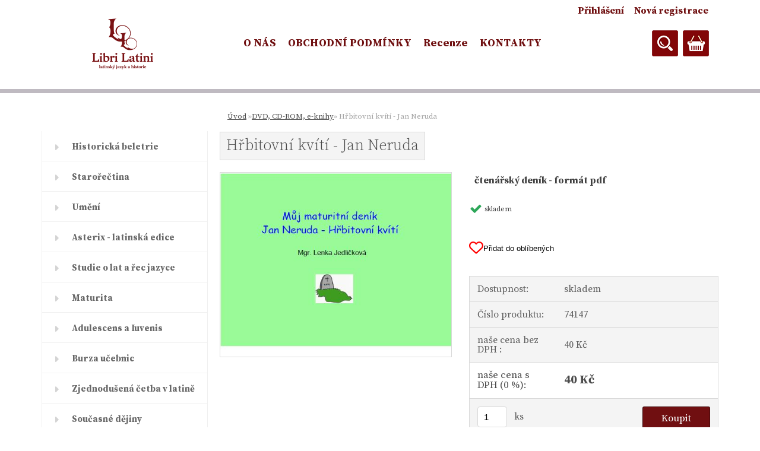

--- FILE ---
content_type: text/css
request_url: https://www.librilatini.cz/fotky9349/design_setup/css/user_defined.css?_=1620622819
body_size: 1140
content:
@import url('https://fonts.googleapis.com/css2?family=Source+Serif+Pro:wght@300;400;700&display=swap');

body {
	font-family: "Source Serif Pro", serif !important;
}

h1, h2, h3, h4, h5, h6, .title_page.def_color {
	font-weight: bold;
  	margin-bottom: 10px;
  	display: inline-block;
}

.article-content p {
    color: #484848;
    line-height: 1.5;
    padding-left: 0;
    padding-right: 0;
}

/*
.ico_top, .ico_act{
	display: none !important;
}
*/

.ms-bullet {
    background-color: #dadada;
}

.ms-bullet:hover, .ms-bullet.ms-bullet-selected {
	background-color: #700f11;
}

#registration_btn, #buy_btn, #send_btn, .basket_merge_buttons, .submit_save, #submit_save, #submit_btn, #show_selected_button, .productPriceBox .buy_btn, .button_new_discussion, .wa-button, #stars_submit_save {
    background-color: #700f11;
  	font-family: "Source Serif Pro", serif !important;
  	font-weight: 400;
}

#registration_btn:hover, #buy_btn:hover, #send_btn:hover, .basket_merge_buttons:hover, #submit_save:hover, #submit_btn:hover, #page .productBody .buy_btn:hover, .button_new_discussion:hover, .wa-button:hover, .productList .buy_btn:hover, .fixed-parent-node.visible > a.active, #stars_submit_save:hover {
    background-color: #6f0f10 !important;
}

.in-news-box, .in-action-box, .in-contact-box, .in-poll-box {
    box-shadow: 0px -2px 0px #6f0f10;
}

.progress {
    background: #6f0f10 !important;
}

.poll-answer > a {
	color: #969696;
  	font-size: 14px;
}

.poll-question {
    font-size: 16px;
    color: #3f3f3f;
}

.poll-box-title {
    font-size: 16px;
    color: #4c4c4c;
}

.leftmenu li:hover a::before, .leftmenuAct a::before, .leftmenu2 li:hover a::before, .leftmenuAct a::before {
    color: #700f11 !important;
}

#main-menu ul .eshop-menu-home, #left-box .title_left_eshop {
    visibility: hidden;
}

#main-menu ul li a {
  	color: #6f0f10;
    font-weight: bold;
    font-size: 18px;
}

html body #page #ebar_set a {
    color: #6f0f10;
    font-size: 16px;
    font-weight: bold;
}

.wrapper_search_submit {
    background-color: transparent;
    text-shadow: none;
    border: none;
}

#page .wrapper_search_submit::before {
    content: url("/fotky9349/search-ico.png");
  	padding: 0;
  	height: auto;
	display: block;
}

#basket_icon a::before {
    content: url("/fotky9349/basket-ico.png");
  	padding: 0 !important;
  	height: auto;
	display: block;
  	background: transparent;
}

#basket_icon a:hover::before {
    background-color: transparent !important;
}

.home .product .img_box a::before {
    background-color: transparent;
    border-radius: 0;
    content: url("/fotky9349/eye-ico.png");
}

.home .product:hover .img_box img {
    transform: translateY(-50%);
    margin-top: 0;
    top: 50%;
}

.home .product:hover .productBody {
    border: 1px solid #EDEDED;
}

#searchForm:not(.expand) #q {
	border: none;
}

html body #page .ico_top {
    background-color: #f8e3b8;
  	color: #700f11;
  	font-size: 14px;
  	text-shadow: none;
  	border-radius: 3px;
  	min-width: 100px;
  	text-align: center;
  	display: none;
}

html body #page .ico_new {
    background-color: #474747;
  	color: #fff;
  	font-size: 14px;
  	text-shadow: none;
  	border-radius: 3px;
  	min-width: 100px;
  	text-align: center;
}

html body #page .ico_act {
    background-color: #fff;
  	color: #700f11;
  	border: 2px solid #3c3c3c;
  	font-size: 14px;
  	text-shadow: none;
  	border-radius: 3px;
  	min-width: 100px;
  	text-align: center;
  	display: none;
}

html #footer {
    border-color: #3c3c3c;
}

@media only screen and (max-width: 767px) {
	.myheader {
    	box-shadow: 0px 0px 0px 0px #3c3c3c inset, 0px 57px 0px 0px #3c3c3c;
	}
  
  	html body .wrapper_search_submit {
    	background-color: transparent;
	}
}